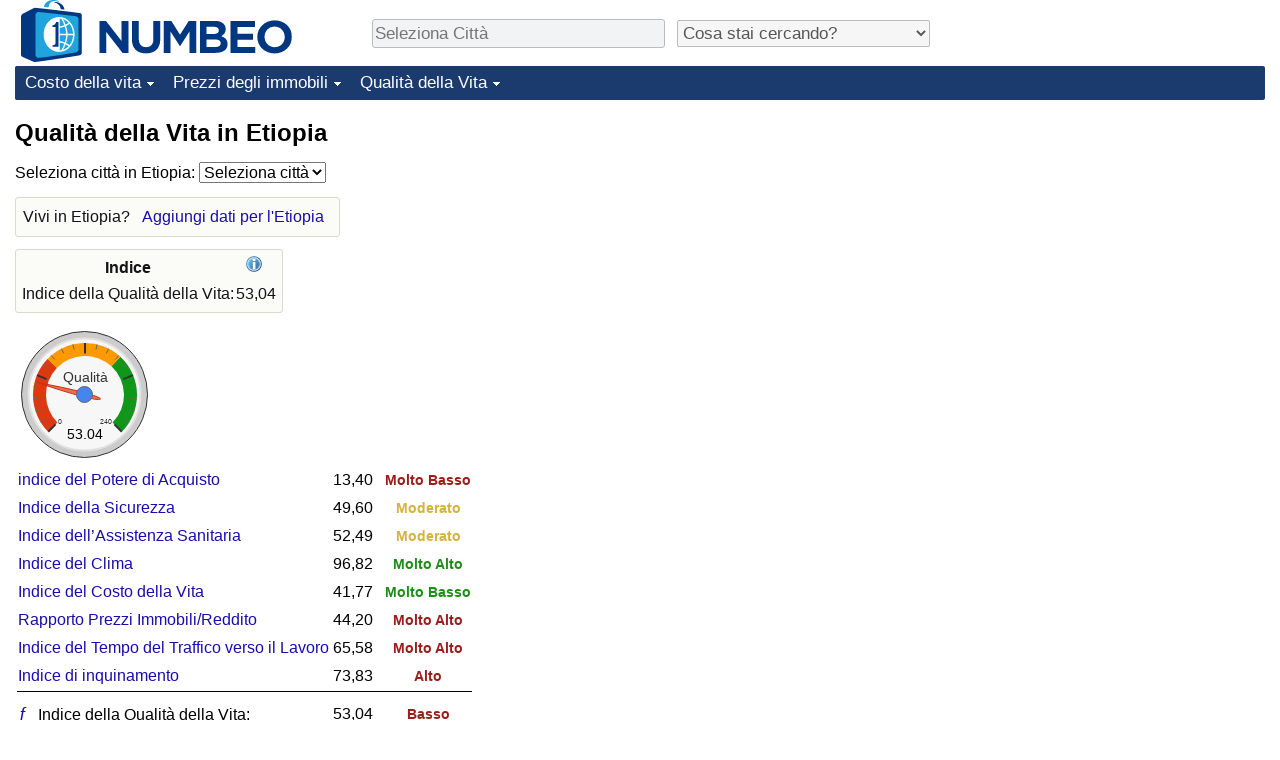

--- FILE ---
content_type: text/html;charset=UTF-8
request_url: https://it.numbeo.com/qualit%C3%A0-della-vita/nazione/Etiopia
body_size: 5281
content:
<!DOCTYPE html>
<html lang="it">
<head>
<meta http-equiv="Content-Type" content="text/html; charset=UTF-8">

            <script defer src="https://www.numbeo.com/common/numbeo_standard.js"></script>
<link rel="preconnect" href="https://fonts.googleapis.com">
<link rel="preconnect" href="https://fonts.gstatic.com" crossorigin>
<link href="https://fonts.googleapis.com/css2?family=Lato:ital,wght@0,100;0,300;0,400;0,700;0,900;1,100;1,300;1,400;1,700;1,900&display=swap" rel="stylesheet">
    <link href="https://cdnjs.cloudflare.com/ajax/libs/jqueryui/1.10.3/themes/redmond/jquery-ui.min.css" rel="Stylesheet" />
    <link rel="shortcut icon" type="image/x-icon" href="https://www.numbeo.com/favicon.ico" />
    <script  defer  src="https://cdnjs.cloudflare.com/ajax/libs/jquery/1.10.2/jquery.min.js"></script>
    <script  defer  src="https://cdnjs.cloudflare.com/ajax/libs/jqueryui/1.10.3/jquery-ui.min.js"></script>
   <script src='https://www.gstatic.com/charts/loader.js'></script>
<link rel="apple-touch-icon" href="https://www.numbeo.com/images/apple-touch-icon.png">
  <script>
  if (typeof whenDocReady === "function") {
    // already declared, do nothing
  } else {
    function whenDocReady(fn) {
      // see if DOM is already available
      if (document.readyState === "complete" || document.readyState === "interactive") {
        // call on next available tick
        setTimeout(fn, 1);
      } else {
        document.addEventListener("DOMContentLoaded", fn);
      }
    }
  }
</script>
<!-- Global site tag (gtag.js) - Google Analytics -->
<script async src="https://www.googletagmanager.com/gtag/js?id=G-823C4DV7DX"></script>
<script>
  window.dataLayer = window.dataLayer || [];
  function gtag(){dataLayer.push(arguments);}
  gtag('js', new Date());
gtag('config', 'G-823C4DV7DX');
gtag('set', 'user_properties', { ab: '1'});
</script>
<link rel="stylesheet" href="https://cdn.datatables.net/v/ju/dt-1.10.22/datatables.min.css"/>
<script defer src="https://cdn.datatables.net/v/ju/dt-1.10.22/datatables.min.js"></script>
<script async src="https://pagead2.googlesyndication.com/pagead/js/adsbygoogle.js?client=ca-pub-8993465169534557"
     crossorigin="anonymous"></script>



    <link rel="stylesheet" href="https://www.numbeo.com/common/style_desktop_i18n.css" />
<title>
Qualità della Vita in Etiopia</title>
<link rel="alternate" hreflang="en" href="https://www.numbeo.com/quality-of-life/country_result.jsp?country=Ethiopia" />
<link rel="alternate" hreflang="de" href="https://de.numbeo.com/lebensqualit%C3%A4t/land/Athiopien" />
<link rel="alternate" hreflang="pt" href="https://pt.numbeo.com/qualidade-de-vida/pa%C3%ADs/Etiopia" />
<link rel="alternate" hreflang="it" href="https://it.numbeo.com/qualit%C3%A0-della-vita/nazione/Etiopia" />
<link rel="alternate" hreflang="fr" href="https://fr.numbeo.com/qualit%C3%A9-de-vie/pays/Ethiopie" />
<link rel="alternate" hreflang="es" href="https://es.numbeo.com/calidad-de-vida/pa%25C3%25ADs/Etiopia" />
<link rel="canonical" href="https://it.numbeo.com/qualit%C3%A0-della-vita/nazione/Etiopia" />
</head>
<body>
<div class="innerWidth" id="content_and_logo">
<div class="logo-and-upper-ad">
<table style="width: 100%;" >
<tr>
<td style="padding-top: 0px; padding-bottom: 4px; vertical-align: bottom;">
<a href="https://it.numbeo.com/costo-della-vita/" style="border: 0; text-decoration:none;">
<img src="https://www.numbeo.com/images/numbeo_icon.svg" style="height: 62px; vertical-align: bottom; border: 0;" alt="" /><img src="https://www.numbeo.com/images/numbeo_text.svg" style="height: 34px; margin-left: 1em; margin-bottom: 8px; vertical-align: bottom; border: 0;" alt="NUMBEO" /></a>
</td>
<td style="padding-left:12px; padding-top: 2px; padding-bottom: 0px; vertical-align: middle; width: 900px; text-align: left;" >
<div style="display: inline-block; width: 100%; margin-top: 10px; margin-bottom: 10px; text-align: left; vertical-align: bottom">
<nav style="display: inline-block; vertical-align: middle; padding-left: 0.5em;">
<div class="standard_margin_inlineblock" >
      <form action="https://it.numbeo.com/i18n/dispatcher" method="get" id="menu_dispatch_form"  style="display: inline; padding: 0; margin:0;">
      <input type="hidden" name="where" value="https://it.numbeo.com/qualit%C3%A0-della-vita/citt%C3%A0/" style="display: inline; padding:0; margin:0;" />
<input id="city_selector_menu_city_id" type="text" placeholder="Seleziona Città"  class="city-selector-menu"/>
<input type="hidden" id="menu_city_id" name="city_id"/>
<input type="hidden" id="name_menu_city_id" name="name_city_id"/>
      </form>
</div>
 <script>
  whenDocReady(function() {
  	jQuery('#city_selector_menu_city_id').autocomplete({
  	  source: 'https://it.numbeo.com/i18n/IntlCitySearchJson',
     minLength: 1,
     delay: 3,
     autoFocus: true,
     select: function(event, ui) {
         event.preventDefault();
         $('#city_selector_menu_city_id').val(ui.item.label);
         $('#menu_city_id').val(ui.item.value);
jQuery('#menu_dispatch_form').submit();     },
     focus: function(event, ui) {
         event.preventDefault();
     }
	  })   .keydown(function(e){
	    if (e.keyCode === 13){
      if ($('#menu_city_id').val() == '') { 
        e.preventDefault();
      }
      var val = $('#city_selector_menu_city_id').val();
		   $('#name_menu_city_id').val(val);
	   }
  }); // end autocompleter definition
$('#city_selector_menu_city_id').toggleClass('city-selector-menu');
$('#city_selector_menu_city_id').toggleClass('city-selector-menu');
 }); // end document ready 
</script>
</nav>
<nav style="display: inline-block; vertical-align: middle; padding-left: 0.5em;">
<div class="standard_margin_inlineblock">
<select name="city_result_switcher" id="city_result_switcher"  onchange="window.location = this.value;" class="result_switcher ">
<option value="" selected="selected">Cosa stai cercando?</option>
<option value="https://it.numbeo.com/costo-della-vita/nazione/Etiopia">Costo della vita in Etiopia</option>
<option value="https://it.numbeo.com/criminalit%C3%A0/nazione/Etiopia">Criminalità in Etiopia</option>
<option value="https://it.numbeo.com/clima/nazione/Etiopia">Clima in Etiopia</option>
<option value="https://it.numbeo.com/assistenza-sanitaria/nazione/Etiopia">Assistenza Sanitaria in Etiopia</option>
<option value="https://it.numbeo.com/inquinamento/nazione/Etiopia">Inquinamento in Etiopia</option>
<option value="https://it.numbeo.com/prezzi-delle-propriet%C3%A0-immobiliari/nazione/Etiopia">Prezzi degli immobili in Etiopia</option>
<option value="https://it.numbeo.com/qualit%C3%A0-della-vita/nazione/Etiopia">Qualità della Vita in Etiopia</option>
<option value="https://it.numbeo.com/traffico/nazione/Etiopia">Traffico in Etiopia</option>
</select>
</div>
</nav>
</div>
</td>
</tr>
</table>
</div> <!-- logo-and-upper-ad -->
<div class="dropdown-outer">
<nav class="before-nav" >
    <ul id="nav-one" class="nav">

	<li class="dir">
<a href="https://it.numbeo.com/costo-della-vita/">Costo della vita</a>
  <ul>
   <li><a href="https://it.numbeo.com/costo-della-vita/">Costo della vita</a></li>
   <li><a href="https://it.numbeo.com/costo-della-vita/graduatoria-corrente">Indice Del Costo Della Vita (corrente)</a></li>
   <li><a href="https://it.numbeo.com/costo-della-vita/graduatoria">Indice Del Costo Della Vita</a></li>
   <li><a href="https://it.numbeo.com/costo-della-vita/graduatoria-per-nazione">Indice del Costo della Vita per Nazione</a></li>
   <li><a href="https://it.numbeo.com/costo-della-vita/motivazione-e-metodologia">ad Aqaba</a></li>
  </ul></li>

	<li class="dir">
<a href="https://it.numbeo.com/prezzi-delle-propriet%C3%A0-immobiliari/">Prezzi degli immobili</a>
  <ul>
   <li><a href="https://it.numbeo.com/prezzi-delle-propriet%C3%A0-immobiliari/">Prezzi degli immobili</a></li>
   <li><a href="https://it.numbeo.com/prezzi-delle-propriet%C3%A0-immobiliari/graduatoria-corrente">Indice del Prezzo delle Case (Corrente)</a></li>
   <li><a href="https://it.numbeo.com/prezzi-delle-propriet%C3%A0-immobiliari/graduatoria">Indice del Prezzo delle Case</a></li>
   <li><a href="https://it.numbeo.com/prezzi-delle-propriet%C3%A0-immobiliari/graduatoria-per-nazione">Indice del Prezzo delle Case per Nazione</a></li>
   </ul></li>

	<li class="dir">
<a href="https://it.numbeo.com/qualit%C3%A0-della-vita/">Qualità della Vita</a>
  <ul>
   <li><a href="https://it.numbeo.com/qualit%C3%A0-della-vita/">Qualità della Vita</a></li>
   <li><a href="https://it.numbeo.com/qualit%C3%A0-della-vita/graduatoria">Indice della Qualità della Vita</a></li>
   <li><a href="https://it.numbeo.com/qualit%C3%A0-della-vita/graduatoria-corrente">Indice della Qualità della Vita (Corrente)</a></li>
   <li><a href="https://it.numbeo.com/qualit%C3%A0-della-vita/graduatoria-per-nazione">Indice della qualità della vita per Paese</a></li>
   <li><a href="https://it.numbeo.com/criminalit%C3%A0/pagina-iniziale">Criminalità</a></li>
   <li><a href="https://it.numbeo.com/criminalit%C3%A0/graduatoria-corrente">Indice del Tasso di Criminalità (Corrente)</a></li>
   <li><a href="https://it.numbeo.com/criminalit%C3%A0/graduatoria">Indice della Criminalità</a></li>
   <li><a href="https://it.numbeo.com/criminalit%C3%A0/graduatoria-per-nazione">Indice di criminalità per paese</a></li>
   <li><a href="https://it.numbeo.com/assistenza-sanitaria/pagina-iniziale">Assistenza Sanitaria</a></li>
   <li><a href="https://it.numbeo.com/assistenza-sanitaria/graduatoria-corrente">Indice dell’Assistenza Sanitaria (Corrente)</a></li>
   <li><a href="https://it.numbeo.com/assistenza-sanitaria/graduatoria">Indice dell’Assistenza Sanitaria</a></li>
   <li><a href="https://it.numbeo.com/assistenza-sanitaria/graduatoria-per-nazione">Indice dell’Assistenza Sanitaria per Nazione</a></li>
   <li><a href="https://it.numbeo.com/inquinamento/pagina-iniziale">Inquinamento</a></li>
   <li><a href="https://it.numbeo.com/inquinamento/graduatoria-corrente">Indice dell’Inquinamento (Corrente)</a></li>
   <li><a href="https://it.numbeo.com/inquinamento/graduatoria">Indice di inquinamento</a></li>
   <li><a href="https://it.numbeo.com/inquinamento/graduatoria-per-nazione">Indice dell’Inquinamento per Nazione</a></li>
   <li><a href="https://it.numbeo.com/traffico/pagina-iniziale">Traffico</a></li>
   <li><a href="https://it.numbeo.com/traffico/graduatoria">Indice del Traffico</a></li>
   <li><a href="https://it.numbeo.com/traffico/graduatoria-corrente">Indice del traffico (Corrente)</a></li>
   <li><a href="https://it.numbeo.com/traffico/graduatoria-per-nazione">Indice del traffico per Nazione</a></li>
	</ul></li>


</ul>
<br style="clear: both"/>
</nav>
</div> <!-- dropdown-outer -->
 <div class="right-ads-and-info">
 <div class="right-ads">
<div style="width: 300px; height: 251px; overflow: hidden; box-sizing: border-box;">

<ins class="adsbygoogle"
     style="display:inline-block;width:300px;height:250px"
     data-ad-client="ca-pub-8993465169534557"
     data-ad-slot="8165022551"></ins>
<script>
     (adsbygoogle = window.adsbygoogle || []).push({});
</script>

</div>

 </div>
 </div>
    <h1> Qualità della Vita in Etiopia    </h1>
<!-- Column 1 start --><nav>
<!-- form for selecting city -->
      <form action="https://it.numbeo.com/i18n/dispatcher" method="get" id="dispatch_form"  class="standard_margin" >
  <input type=hidden name="appModuo" value="12" />
  <input type=hidden name="locCountry" value="Etiopia" />
Seleziona città in Etiopia: <select name="locCity" id="locCity" onchange="if (checkSelectedSomeText('locCity')) this.form.submit();">
<option value="">Seleziona città</option>
          <option value="Adama">Adama</option>
          <option value="Addis Abeba">Addis Abeba</option>
          <option value="Assela">Assela</option>
          <option value="Awassa">Awassa</option>
          <option value="Bahar Dar">Bahar Dar</option>
          <option value="Gimma">Gimma</option>
</select></form>
</nav>
<aside><div class="seeding-call disabled_on_small_devices">
Vivi in Etiopia? <span class="we_need_your_help"><a href="https://it.numbeo.com/qualit%C3%A0-della-vita/modifica?returnUrl=https%3A%2F%2Fit.numbeo.com%2Fqualit%25C3%25A0-della-vita%2Fnazione%2FEtiopia&tracking=standardEnterData&locCountry=Etiopia" rel="nofollow" class="enterDataA">Aggiungi dati per l'Etiopia</a></span></div></aside>
<table class="table_indices">
<tr><th>Indice</th><th><a href="https://it.numbeo.com/qualit%C3%A0-della-vita/indici-spiegati" title="Piu informazioni riguardo questi indici" class=""><img src="https://www.numbeo.com/images/information.png" class="image_help" alt=""/></a></th></tr>
<tr><td>Indice della Qualità della Vita: </td>
<td style="text-align: right">
53,04</td>
</tr>
</table>
<div id="gauge_div" class="gauge_1" style="display: block;"></div>
    <script>
      google.load('visualization', '1', {packages:['gauge']});
      google.setOnLoadCallback(drawChart);
      function drawChart() {
        var data = new google.visualization.DataTable();
        data.addColumn('string', 'Label');
        data.addColumn('number', 'Value');
        data.addRows([
          ['Qualità', 53.04],
        ]);

        var calcHeight = $(window).width() / 3.5;
        if (calcHeight > 140) {
          calcHeight = 140;
        }
        if (calcHeight < 85) {
          calcHeight = 85;
        }
        var options = {
          width: 10 + (calcHeight + 5) * 1,
          height: calcHeight,
          redFrom: 0, redTo: 79.00,
          yellowFrom:79.00, yellowTo: 158.00,
          greenFrom:158.00, greenTo: 240.00,
          max: 240.00, 
          minorTicks: 5
        };

        var chart = new google.visualization.Gauge(document.getElementById('gauge_div'));
        chart.draw(data, options);
      }
    </script>
<table>
<tr><td>
<a href="https://it.numbeo.com/costo-della-vita/nazione/Etiopia" class="discreet_link">indice del Potere di Acquisto</a>
</td><td style="text-align: right" >13,40</td></td>
</td><td style="text-align: center; font-weight: bolder">&nbsp;<span class="red_small">
Molto Basso</span></td></tr>
<tr><td>
<a href="https://it.numbeo.com/criminalit%C3%A0/nazione/Etiopia" class="discreet_link">Indice della Sicurezza</a>
</td><td style="text-align: right" >49,60</td></td>
</td><td style="text-align: center; font-weight: bolder">&nbsp;<span class="yellow_neutral_small">
Moderato</span></td></tr>
<tr><td>
<a href="https://it.numbeo.com/assistenza-sanitaria/nazione/Etiopia" class="discreet_link">Indice dell’Assistenza Sanitaria</a>
</td><td style="text-align: right" >52,49</td></td>
</td><td style="text-align: center; font-weight: bolder">&nbsp;<span class="yellow_neutral_small">
Moderato</span></td></tr>
<tr><td>
<a href="https://it.numbeo.com/clima/nazione/Etiopia" class="discreet_link">Indice del Clima</a>
</td><td style="text-align: right" >96,82</td></td>
</td><td style="text-align: center; font-weight: bolder">&nbsp;<span class="green_small">
Molto Alto</span></td></tr>
<tr><td>
<a href="https://it.numbeo.com/costo-della-vita/nazione/Etiopia" class="discreet_link">Indice del Costo della Vita</a>
</td><td style="text-align: right" >41,77</td></td>
</td><td style="text-align: center; font-weight: bolder">&nbsp;<span class="green_small">
Molto Basso</span></td></tr>
<tr><td>
<a href="https://it.numbeo.com/prezzi-delle-propriet%C3%A0-immobiliari/nazione/Etiopia" class="discreet_link">Rapporto Prezzi Immobili/Reddito</a>
</td><td style="text-align: right" >44,20</td></td>
</td><td style="text-align: center; font-weight: bolder">&nbsp;<span class="red_small">
Molto Alto</span></td></tr>
<tr><td>
<a href="https://it.numbeo.com/traffico/nazione/Etiopia" class="discreet_link">Indice del Tempo del Traffico verso il Lavoro</a>
</td><td style="text-align: right" >65,58</td></td>
</td><td style="text-align: center; font-weight: bolder">&nbsp;<span class="red_small">
Molto Alto</span></td></tr>
<tr><td>
<a href="https://it.numbeo.com/inquinamento/nazione/Etiopia" class="discreet_link">Indice di inquinamento</a>
</td><td style="text-align: right" >73,83</td></td>
</td><td style="text-align: center; font-weight: bolder">&nbsp;<span class="red_light_small">
Alto</span></td></tr>
<tr><td colspan = "3" style="border-top: 1px solid black; padding-top: 3px; padding-bottom: 3px; width: 5px;"></td></tr>
<tr><td><a href="https://it.numbeo.com/qualit%C3%A0-della-vita/indici-spiegati" style="font-size: 110%; min-width: 16px; display: inline-block;" class="discreet_link hide_smaller_than_600" >&#402;</a>&nbsp;Indice della Qualità della Vita: </td>
<td style="text-align: right">
53,04</td>
</td>
<td style="text-align: center">
&nbsp;<span class="red_light_small">
Basso</span></td>
</table>
<p><span class="reportees">Contributori: 14</span>
<p><span class="reportees">Ultimo aggiornamento: Dicembre 2025</span>
<p><span class="reportees">Questi dati sono basati sulle percezioni dei visitatori del sito negli ultimi 3 anni.</span>
<p><span class="reportees">Se il valore è 0, significa che è percepito come molto basso. Se il valore è 100, significa che è percepito come molto alto.</span>
<p><span class="reportees">I nostri dati per ogni nazione sono basati su tutti gli inserimenti per tutte le città di quella nazione.</span>
<div class="green_box green_box_smaller_desktop_i18n"><span class="section_title_container"><img src="https://www.numbeo.com/images/baseline-language.svg" alt="" title=""/><span class="section_title">Questa pagina in altre lingue:</span></span><div class="inside_box_section_content"><table class="languages_ref_table">
<tr><td><span class="pre_language_icon"></span>
<img src="https://www.numbeo.com/images/flags/4x3/gb.svg" style="height: 16px; padding-right: 10px; " class="icon_for_country" alt=""/><span class="align_next_to_lang_icon"><span class="other_lang">English</span><a href="https://www.numbeo.com/quality-of-life/country_result.jsp?country=Ethiopia">Quality of Life in Ethiopia</a>
</span>
</td></tr>
<tr><td><span class="pre_language_icon"></span>
<img src="https://www.numbeo.com/images/flags/4x3/de.svg" style="height: 16px; padding-right: 10px; " class="icon_for_country" alt=""/><span class="other_lang">Deutsch</span><span class="align_next_to_lang_icon"><a href="https://de.numbeo.com/lebensqualit%C3%A4t/land/Athiopien">Lebensqualität in Äthiopien</a>
</span>
</td></tr>
<tr><td><span class="pre_language_icon"></span>
<img src="https://www.numbeo.com/images/flags/4x3/pt.svg" style="height: 16px; padding-right: 10px; " class="icon_for_country" alt=""/><span class="other_lang">Português</span><span class="align_next_to_lang_icon"><a href="https://pt.numbeo.com/qualidade-de-vida/pa%C3%ADs/Etiopia">Qualidade de Vida na Etiópia</a>
</span>
</td></tr>
<tr><td><span class="pre_language_icon"></span>
<img src="https://www.numbeo.com/images/flags/4x3/fr.svg" style="height: 16px; padding-right: 10px; " class="icon_for_country" alt=""/><span class="other_lang">Français</span><span class="align_next_to_lang_icon"><a href="https://fr.numbeo.com/qualit%C3%A9-de-vie/pays/Ethiopie">Qualité de Vie en Ethiopie</a>
</span>
</td></tr>
<tr><td><span class="pre_language_icon"></span>
<img src="https://www.numbeo.com/images/flags/4x3/es.svg" style="height: 16px; padding-right: 10px; " class="icon_for_country" alt=""/><span class="other_lang">Español</span><span class="align_next_to_lang_icon"><a href="https://es.numbeo.com/calidad-de-vida/pa%25C3%25ADs/Etiopia">Calidad de Vida en Etiopia</a>
</span>
</td></tr>
</table></div>
</div><nav>
<div class="text_block">
<span class="small_font">
Più informazioni: <span class="more_about_content">
<span class="nobreak">
<a href="https://it.numbeo.com/costo-della-vita/nazione/Etiopia">Costo della vita</a></span>
<span class="nobreak">
 | <a href="https://it.numbeo.com/criminalit%C3%A0/nazione/Etiopia">Criminalità</a></span>
<span class="nobreak">
 | <a href="https://it.numbeo.com/clima/nazione/Etiopia">Clima</a></span>
<span class="nobreak">
 | <a href="https://it.numbeo.com/assistenza-sanitaria/nazione/Etiopia">Assistenza Sanitaria</a></span>
<span class="nobreak">
 | <a href="https://it.numbeo.com/inquinamento/nazione/Etiopia">Inquinamento</a></span>
<span class="nobreak">
 | <a href="https://it.numbeo.com/prezzi-delle-propriet%C3%A0-immobiliari/nazione/Etiopia">Prezzi degli immobili</a></span>
<span class="nobreak">
 | <b>Qualità della Vita</b></span>
<span class="nobreak">
 | <a href="https://it.numbeo.com/traffico/nazione/Etiopia">Traffico</a></span>
</span>
</span>
</div>
</nav>

<div class="footer_content">
<a href="https://it.numbeo.com/comune/piu-informazioni-riguardo-a-numbeo">Informazioni su questo sito</a><span class="footer_separator"></span>
<a href="https://it.numbeo.com/comune/nelle-news">Nella Stampa</a>
<p>
<span style="font-style: italic">
Copyright &copy; 2009-2026 Numbeo. L’uso di questo servizio è soggetto ai nostri <a href="https://it.numbeo.com/comune/termini-di-utilizzo">Termini di Utilizzo</a>  e <a href="https://it.numbeo.com/comune/politica-sulla-privacy">Politica sulla Privacy</a></span></p></div></div> <!-- end of innerWidth --> 
</body>
</html>



--- FILE ---
content_type: text/html; charset=utf-8
request_url: https://www.google.com/recaptcha/api2/aframe
body_size: 264
content:
<!DOCTYPE HTML><html><head><meta http-equiv="content-type" content="text/html; charset=UTF-8"></head><body><script nonce="rqocW5Yi0aEsucv0UvxaHg">/** Anti-fraud and anti-abuse applications only. See google.com/recaptcha */ try{var clients={'sodar':'https://pagead2.googlesyndication.com/pagead/sodar?'};window.addEventListener("message",function(a){try{if(a.source===window.parent){var b=JSON.parse(a.data);var c=clients[b['id']];if(c){var d=document.createElement('img');d.src=c+b['params']+'&rc='+(localStorage.getItem("rc::a")?sessionStorage.getItem("rc::b"):"");window.document.body.appendChild(d);sessionStorage.setItem("rc::e",parseInt(sessionStorage.getItem("rc::e")||0)+1);localStorage.setItem("rc::h",'1769035432269');}}}catch(b){}});window.parent.postMessage("_grecaptcha_ready", "*");}catch(b){}</script></body></html>